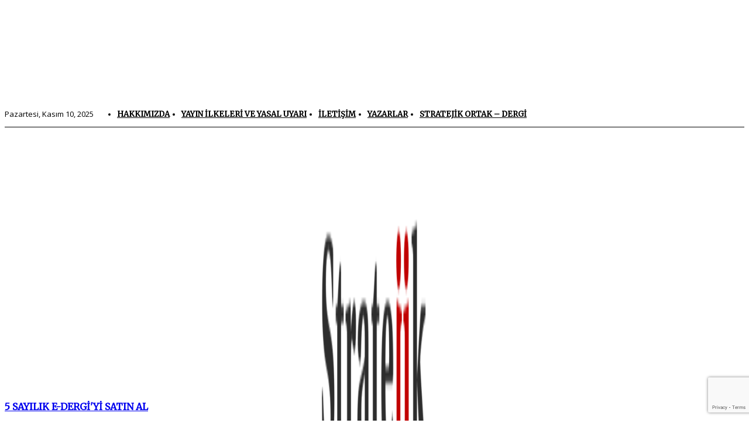

--- FILE ---
content_type: text/html; charset=utf-8
request_url: https://www.google.com/recaptcha/api2/anchor?ar=1&k=6Lcl_7kpAAAAABYFJKKVaHfUDkbzwTYxdNI9ltVc&co=aHR0cHM6Ly9zdHJhdGVqaWtvcnRhay5jb206NDQz&hl=en&v=naPR4A6FAh-yZLuCX253WaZq&size=invisible&anchor-ms=20000&execute-ms=15000&cb=sda2vyv0gdkt
body_size: 44931
content:
<!DOCTYPE HTML><html dir="ltr" lang="en"><head><meta http-equiv="Content-Type" content="text/html; charset=UTF-8">
<meta http-equiv="X-UA-Compatible" content="IE=edge">
<title>reCAPTCHA</title>
<style type="text/css">
/* cyrillic-ext */
@font-face {
  font-family: 'Roboto';
  font-style: normal;
  font-weight: 400;
  src: url(//fonts.gstatic.com/s/roboto/v18/KFOmCnqEu92Fr1Mu72xKKTU1Kvnz.woff2) format('woff2');
  unicode-range: U+0460-052F, U+1C80-1C8A, U+20B4, U+2DE0-2DFF, U+A640-A69F, U+FE2E-FE2F;
}
/* cyrillic */
@font-face {
  font-family: 'Roboto';
  font-style: normal;
  font-weight: 400;
  src: url(//fonts.gstatic.com/s/roboto/v18/KFOmCnqEu92Fr1Mu5mxKKTU1Kvnz.woff2) format('woff2');
  unicode-range: U+0301, U+0400-045F, U+0490-0491, U+04B0-04B1, U+2116;
}
/* greek-ext */
@font-face {
  font-family: 'Roboto';
  font-style: normal;
  font-weight: 400;
  src: url(//fonts.gstatic.com/s/roboto/v18/KFOmCnqEu92Fr1Mu7mxKKTU1Kvnz.woff2) format('woff2');
  unicode-range: U+1F00-1FFF;
}
/* greek */
@font-face {
  font-family: 'Roboto';
  font-style: normal;
  font-weight: 400;
  src: url(//fonts.gstatic.com/s/roboto/v18/KFOmCnqEu92Fr1Mu4WxKKTU1Kvnz.woff2) format('woff2');
  unicode-range: U+0370-0377, U+037A-037F, U+0384-038A, U+038C, U+038E-03A1, U+03A3-03FF;
}
/* vietnamese */
@font-face {
  font-family: 'Roboto';
  font-style: normal;
  font-weight: 400;
  src: url(//fonts.gstatic.com/s/roboto/v18/KFOmCnqEu92Fr1Mu7WxKKTU1Kvnz.woff2) format('woff2');
  unicode-range: U+0102-0103, U+0110-0111, U+0128-0129, U+0168-0169, U+01A0-01A1, U+01AF-01B0, U+0300-0301, U+0303-0304, U+0308-0309, U+0323, U+0329, U+1EA0-1EF9, U+20AB;
}
/* latin-ext */
@font-face {
  font-family: 'Roboto';
  font-style: normal;
  font-weight: 400;
  src: url(//fonts.gstatic.com/s/roboto/v18/KFOmCnqEu92Fr1Mu7GxKKTU1Kvnz.woff2) format('woff2');
  unicode-range: U+0100-02BA, U+02BD-02C5, U+02C7-02CC, U+02CE-02D7, U+02DD-02FF, U+0304, U+0308, U+0329, U+1D00-1DBF, U+1E00-1E9F, U+1EF2-1EFF, U+2020, U+20A0-20AB, U+20AD-20C0, U+2113, U+2C60-2C7F, U+A720-A7FF;
}
/* latin */
@font-face {
  font-family: 'Roboto';
  font-style: normal;
  font-weight: 400;
  src: url(//fonts.gstatic.com/s/roboto/v18/KFOmCnqEu92Fr1Mu4mxKKTU1Kg.woff2) format('woff2');
  unicode-range: U+0000-00FF, U+0131, U+0152-0153, U+02BB-02BC, U+02C6, U+02DA, U+02DC, U+0304, U+0308, U+0329, U+2000-206F, U+20AC, U+2122, U+2191, U+2193, U+2212, U+2215, U+FEFF, U+FFFD;
}
/* cyrillic-ext */
@font-face {
  font-family: 'Roboto';
  font-style: normal;
  font-weight: 500;
  src: url(//fonts.gstatic.com/s/roboto/v18/KFOlCnqEu92Fr1MmEU9fCRc4AMP6lbBP.woff2) format('woff2');
  unicode-range: U+0460-052F, U+1C80-1C8A, U+20B4, U+2DE0-2DFF, U+A640-A69F, U+FE2E-FE2F;
}
/* cyrillic */
@font-face {
  font-family: 'Roboto';
  font-style: normal;
  font-weight: 500;
  src: url(//fonts.gstatic.com/s/roboto/v18/KFOlCnqEu92Fr1MmEU9fABc4AMP6lbBP.woff2) format('woff2');
  unicode-range: U+0301, U+0400-045F, U+0490-0491, U+04B0-04B1, U+2116;
}
/* greek-ext */
@font-face {
  font-family: 'Roboto';
  font-style: normal;
  font-weight: 500;
  src: url(//fonts.gstatic.com/s/roboto/v18/KFOlCnqEu92Fr1MmEU9fCBc4AMP6lbBP.woff2) format('woff2');
  unicode-range: U+1F00-1FFF;
}
/* greek */
@font-face {
  font-family: 'Roboto';
  font-style: normal;
  font-weight: 500;
  src: url(//fonts.gstatic.com/s/roboto/v18/KFOlCnqEu92Fr1MmEU9fBxc4AMP6lbBP.woff2) format('woff2');
  unicode-range: U+0370-0377, U+037A-037F, U+0384-038A, U+038C, U+038E-03A1, U+03A3-03FF;
}
/* vietnamese */
@font-face {
  font-family: 'Roboto';
  font-style: normal;
  font-weight: 500;
  src: url(//fonts.gstatic.com/s/roboto/v18/KFOlCnqEu92Fr1MmEU9fCxc4AMP6lbBP.woff2) format('woff2');
  unicode-range: U+0102-0103, U+0110-0111, U+0128-0129, U+0168-0169, U+01A0-01A1, U+01AF-01B0, U+0300-0301, U+0303-0304, U+0308-0309, U+0323, U+0329, U+1EA0-1EF9, U+20AB;
}
/* latin-ext */
@font-face {
  font-family: 'Roboto';
  font-style: normal;
  font-weight: 500;
  src: url(//fonts.gstatic.com/s/roboto/v18/KFOlCnqEu92Fr1MmEU9fChc4AMP6lbBP.woff2) format('woff2');
  unicode-range: U+0100-02BA, U+02BD-02C5, U+02C7-02CC, U+02CE-02D7, U+02DD-02FF, U+0304, U+0308, U+0329, U+1D00-1DBF, U+1E00-1E9F, U+1EF2-1EFF, U+2020, U+20A0-20AB, U+20AD-20C0, U+2113, U+2C60-2C7F, U+A720-A7FF;
}
/* latin */
@font-face {
  font-family: 'Roboto';
  font-style: normal;
  font-weight: 500;
  src: url(//fonts.gstatic.com/s/roboto/v18/KFOlCnqEu92Fr1MmEU9fBBc4AMP6lQ.woff2) format('woff2');
  unicode-range: U+0000-00FF, U+0131, U+0152-0153, U+02BB-02BC, U+02C6, U+02DA, U+02DC, U+0304, U+0308, U+0329, U+2000-206F, U+20AC, U+2122, U+2191, U+2193, U+2212, U+2215, U+FEFF, U+FFFD;
}
/* cyrillic-ext */
@font-face {
  font-family: 'Roboto';
  font-style: normal;
  font-weight: 900;
  src: url(//fonts.gstatic.com/s/roboto/v18/KFOlCnqEu92Fr1MmYUtfCRc4AMP6lbBP.woff2) format('woff2');
  unicode-range: U+0460-052F, U+1C80-1C8A, U+20B4, U+2DE0-2DFF, U+A640-A69F, U+FE2E-FE2F;
}
/* cyrillic */
@font-face {
  font-family: 'Roboto';
  font-style: normal;
  font-weight: 900;
  src: url(//fonts.gstatic.com/s/roboto/v18/KFOlCnqEu92Fr1MmYUtfABc4AMP6lbBP.woff2) format('woff2');
  unicode-range: U+0301, U+0400-045F, U+0490-0491, U+04B0-04B1, U+2116;
}
/* greek-ext */
@font-face {
  font-family: 'Roboto';
  font-style: normal;
  font-weight: 900;
  src: url(//fonts.gstatic.com/s/roboto/v18/KFOlCnqEu92Fr1MmYUtfCBc4AMP6lbBP.woff2) format('woff2');
  unicode-range: U+1F00-1FFF;
}
/* greek */
@font-face {
  font-family: 'Roboto';
  font-style: normal;
  font-weight: 900;
  src: url(//fonts.gstatic.com/s/roboto/v18/KFOlCnqEu92Fr1MmYUtfBxc4AMP6lbBP.woff2) format('woff2');
  unicode-range: U+0370-0377, U+037A-037F, U+0384-038A, U+038C, U+038E-03A1, U+03A3-03FF;
}
/* vietnamese */
@font-face {
  font-family: 'Roboto';
  font-style: normal;
  font-weight: 900;
  src: url(//fonts.gstatic.com/s/roboto/v18/KFOlCnqEu92Fr1MmYUtfCxc4AMP6lbBP.woff2) format('woff2');
  unicode-range: U+0102-0103, U+0110-0111, U+0128-0129, U+0168-0169, U+01A0-01A1, U+01AF-01B0, U+0300-0301, U+0303-0304, U+0308-0309, U+0323, U+0329, U+1EA0-1EF9, U+20AB;
}
/* latin-ext */
@font-face {
  font-family: 'Roboto';
  font-style: normal;
  font-weight: 900;
  src: url(//fonts.gstatic.com/s/roboto/v18/KFOlCnqEu92Fr1MmYUtfChc4AMP6lbBP.woff2) format('woff2');
  unicode-range: U+0100-02BA, U+02BD-02C5, U+02C7-02CC, U+02CE-02D7, U+02DD-02FF, U+0304, U+0308, U+0329, U+1D00-1DBF, U+1E00-1E9F, U+1EF2-1EFF, U+2020, U+20A0-20AB, U+20AD-20C0, U+2113, U+2C60-2C7F, U+A720-A7FF;
}
/* latin */
@font-face {
  font-family: 'Roboto';
  font-style: normal;
  font-weight: 900;
  src: url(//fonts.gstatic.com/s/roboto/v18/KFOlCnqEu92Fr1MmYUtfBBc4AMP6lQ.woff2) format('woff2');
  unicode-range: U+0000-00FF, U+0131, U+0152-0153, U+02BB-02BC, U+02C6, U+02DA, U+02DC, U+0304, U+0308, U+0329, U+2000-206F, U+20AC, U+2122, U+2191, U+2193, U+2212, U+2215, U+FEFF, U+FFFD;
}

</style>
<link rel="stylesheet" type="text/css" href="https://www.gstatic.com/recaptcha/releases/naPR4A6FAh-yZLuCX253WaZq/styles__ltr.css">
<script nonce="XW8tKqDZ5fLzufOJbFOhuw" type="text/javascript">window['__recaptcha_api'] = 'https://www.google.com/recaptcha/api2/';</script>
<script type="text/javascript" src="https://www.gstatic.com/recaptcha/releases/naPR4A6FAh-yZLuCX253WaZq/recaptcha__en.js" nonce="XW8tKqDZ5fLzufOJbFOhuw">
      
    </script></head>
<body><div id="rc-anchor-alert" class="rc-anchor-alert"></div>
<input type="hidden" id="recaptcha-token" value="[base64]">
<script type="text/javascript" nonce="XW8tKqDZ5fLzufOJbFOhuw">
      recaptcha.anchor.Main.init("[\x22ainput\x22,[\x22bgdata\x22,\x22\x22,\[base64]/TChnLEkpOnEoZyxbZCwyMSxSXSwwKSxJKSxmYWxzZSl9Y2F0Y2goaCl7dSgzNzAsZyk/[base64]/[base64]/[base64]/[base64]/[base64]/[base64]/[base64]/[base64]/[base64]/[base64]/[base64]/[base64]/[base64]\x22,\[base64]\\u003d\x22,\[base64]/DvRN+wqPDhMOHacK4WkFHckM3w4hUXcKdwqnDrmtDIcK4wqQzw74GKWzChVd7a2w3DivCpFhJejDDqxTDg1Rgw7vDjWdFw7zCr8KacUFVwrPCqMKmw4FBw5ljw6R4aMO5wrzCpB/DlEfCrHRDw7TDn1nDs8K9wpI2wqcvSsKYworCjMOLwqBtw5kJw6HDpAvCkhRmWDnCq8Obw4HCkMKkHcOYw6/DglLDmcO+ScKoBn8tw5vCtcOYBmszY8KnTCkWwr4gwroJwpY9SsO0KEDCscKtw7cuVsKvVA1gw6EHwonCvxN0R8OgA2nChcKdOlXCn8OQHBNTwqFEw4UkY8K5w5PCnMO3LMOVczcLw4HDjcOBw70rJsKUwp4tw4/[base64]/CmcOkb03DnG8lwpNAwo5zwpQ5wpAzwp8qX2zDs07DjMOTCRkGIBDCn8KMwqk4E03CrcOrZynCqTnDv8KAM8KzH8K6GMOJw6NwwrvDs2nCtgzDuBcbw6rCpcK2aRxiw61KesODb8Omw6J/[base64]/DqMKYFsOpBV7DkG9Pwp3CuzPDkMK7w6gRNMKvw4jCuyQfJ3DCtBJ3FWPDrUZDw7XCu8Ojw55dXjssCMOuwpHDhMOIMcKqw59PwpknV8OEwpY/[base64]/cUx6eXDDgUZnw55FworCuSTDuncwwqZkMmfDr3TCpMODwrBJO2DDtcOMwp3Cq8OPw6YNb8KtVRnDrsO8IQtcw7s2fTx0RsOFSMOURlHDogIPbnPCmFhiw7R7Fk7Do8O7D8OWwpTCmGDChMO0w6/Do8KHDS0DwojCgsKCwo9JwodcHsKlLcOvScOUw64qwqrDvD3CkMOaKSLCgV3CksK3SjDDtMOWaMODw7jCjMOowpQAwoMEYCjDtMOYahUmwqTCoTzCrnLDqX0KPjF6wrTDoAkUF0DCiWDDgsOuLig4w4oiFCwQb8KEe8OAHV/CpVXDmcOuw6ADwoVFUXwlw74gw4zCmB/Cv0MhGcOWCV49woNsZMKYYMO3w7rDqzMTwooSw5zClVDDj3TDtMOoanvDiifDskRJw6F0UDPDg8OMwqMsHMKWw47DkGzDq0jCuAAsRMOTWMK+eMORNn0dK0gTwqYywrjCtxchFMKPwpPDrsOxw4cISMKSasKsw744wowMDsObw7/CnjLDvmfCjsO0eVTCvMKTOcOnwrfCp2IFRlrDujLCj8O7w458M8OjPMKswr1Fwp5Od3rCmsO/I8KvLBp8w7LDqg0Zw7onCEPCuhJnw4ZKwrR5w4FVTSDDnx7CqsOvw77CvcOCw7jCqHDCjsOhwo5two97w4UNXMK8e8OgUMKMagHCssOVw4zDoQDCs8K5wq5qw4jCjl7DisKSwr/Dr8O0w5nDh8OaTMONIsOlSRkZwpgUw4ttGF/CjQzChWHCo8O+w5AvSsOLem48wo4cLMOpECIVw67Cv8Ksw5/CmMKqw7kFa8O3wp/DpCLDtsO9dcOGExvCkcO4fx7CqcKqw5p2wrjCvMOqwrEjHhXCl8KrbjEaw4/[base64]/w4LCkU7CkS/Dhy9rccKwwrLCucKfw5HCpgU6w6zDlsOadWPCs8OWw7TClMO2fTgrwrDCuCIOB1crw4DDo8OMwpDClGZmL2rDpTnDjMKBI8KYA3JVwrbDsMKdJsKrwpVrw544w6jCgkDCtTsELAHDgsOcVsKzw5oAwo/Dq2fDhnE8w6TCmVTCncO/DVocOAJhW13Dg1NXwpzDqTbDk8OOw7TDihfDusOeSsKqwpvDg8OlGsONJxfCqSgIY8OHH0nDucOxEMKKP8KvwpzCssKpwp1TwrjCnGbDhStVKyhbWXvCknTDmcKQccO2w43CsMK7wpPChMOewrdfd3pIOhIxH2JdYsOYw5PCgA/DnHY5wrlmwpfCiMKaw5Yjw5fCjcKiXAhGw6YMZMKBQSTDp8OmBcKVaDJPw77DrQ/Dv8KrdGM7GcO+wo7DjF8gwr3DucOzw61Xw77CtiRGC8KVasOlB2DDoMK/RFZ5wqkdOsOZX1jCq2drwq1gwrU3wpJ4QwLCsT3CoHHDqgTChGrDg8OFLQxdTRMCwovDsTs0w5/CucO7w4NOwrDDoMOSJF0Qw6x0wp5SfsKVeiDCi17Dv8OhaklKGEzDjsOkeSLCs0VDw484wrgFDScKFm7ClMKmVnnCnsKmUcKJNsOZwpJbKsKwf1ZAw5bDhSrCjScAw4w5cypww7JVwr7DqnfDrRFiV0N9w7TCuMKUw7MSw4Q+PcKcw6ASwpbCtMK1w77CnCDChsKZw6/[base64]/DsgrClMOpwrTCtH3DosK4PlM8wp1Lwp5qTMK/w6YQfcKSw47DogLDqVPDgh0Mw5RCwrDDoErDm8KTLsOtwqjCk8KAw6wUNEbDiw5DwopJwpFBwqQww6RyBMKmHhrDrcO/[base64]/[base64]/DnwfDgD7CtsOewp1GLMK4ZcK/PFXCscOPbcOtwqJBw6DCpAprwrYHCEPDuzpBw6gXFTNFYWXCvcKiwqDDvcOuRyxdw4HDskMnFcKtHh1Cw4NbwqPCqmrCqm/DhETCmsOXwpsZw7ZVwqfCkcOlR8OdcTrCp8K+w7YBw4Jrw5V+w410w6I5wrBEw7YjDhh3w5c/QUUXXHXChTstw5bDm8Kewr/CmsKeTcKHK8OSwr0SwoA8LXrCqw4ULSkawofDpTYaw6LDkcOsw6AbcRpzw4rCmcK8VnHCq8KSJcKeMQLDikcKKRLDucOwL2NPfcOjNnTCsMKgFMKLJhbDjEBNworDtsOmHMOowpLDoSDCicKAEmLCpU9nw5l/wrRHwotrVsOCA1cOXz8Tw7Y0K3DDl8KFQMKewpnDmsK0w518BS3DrWrDinVVfgPDgsOQFsKTw7QpQMKDbsK9VcKww4A/CHZIbT/CgMOCw7MowqXDgsKJwqQMw7ZNw5gcNMKJw6EGYsKsw4g6J27DhRdVJTnCk13CqCYpw6jCmkvCmMOJw4/DmDhNRsKMfjAnSsO0BsOBwq/DscONw5Utw6PCt8Oge2jDmmlNw57DoUhVR8KmwpNgwqzCmiHCo34GegMgwqXDosOuw7E1wpwCw6/Cn8KvGivDhMKEwpYDwoI3LsOXRwzClsOZw6TCocO/wqLCvFImw7bCmUU0wpU/ZTfCgsOBKxJCeGQWHsObbMOSMG46H8Kfw7zDn0ZKwqpiPBPDlnBMw53DsiXDi8OacDprw6/DhH9OwqXDuTUabCTCmy7Cm0fDq8O3w7bDp8OtXUbDsADDjMO9Izt7w5nCm21+w6g/bsKaKMOoYDRgwpBaZ8KbCXITwpwMwrjDrsKMN8ONeyLCnwTCkFHDqmzDnMONw6XCvsOcwr5iEcO5CwBmTXcnHS/CkGzCmw3CiUHDmVAAB8O8NMKbwqnCiFnCuyHDrMKRRDbDsMKHG8OWwprDvMK2CMOpP8Kowp4FHkYpw5LDqXnCsMK9wqDCkDDCiybDiyobw7TCtMOtwpZNesKNw4vCnhHDgsObEiXDusOdwph/[base64]/DmSZifi8jM0TCm2TCjMKufAZQwrPDrMKAHQkhJMO5L1E9wr9Iw4xXFcOAw5/CkjB3wpAGDQLDsCHDs8ORw4wHG8KfU8KHwqNBfSjDnMOUwoLDmcK7wrHCvMKXXQ/CrsKZNcK7w44GVlJNACDCo8OKw4jDjMKuw4HCkjFOXXZbYFDDg8OPesO0SMKEw6PDisOUwoVhdcO6ScOGw5DCgMOlwqrCgmA9CcKNCDsDOMK9w5tDeMKRfMOZw4XCv8KcSjh7GFHDusOJWcKWF0UZC3/DhsOeGmZxHHUMwqtAw6YqIsOgwqRow6vDtSdMZkjDpcKgw5cPw6UGAitAw43DhMK/PcKRczHCmMO1w5fCt8Ksw4rDoMKYwr7CvwbDtcKQwoJnwojDmMKlTVzCij5fUsKHwpDDucOrwrhfw7M4WMOTw4J9I8OGRcO/[base64]/CtcKtTHR2dsKmVC/ChnwPwr8iEMOzw6oHwrN3ZnxrF0Inw48JKsKzwqjDpzhOdTjCnsKiEErCp8Oyw6FPPDdoOlDCiU7DrMKPw4/Dr8KuAsOpw6gUw6XDkcK3BMOPfMOCO0Ryw5dONsOLwpI+w4TClHvCuMKffcK7wobCh0DDmEfCv8OFSGpPwrEmWHnCv37CgkTCvMOoIjU9wrfDihDClsOnw7rChsKkNQNSfsOpw4/DnADDs8K1clRUw7FfwrDDsQbCrTVbJsK6w6/CpMOjY07DucKbHxLDgcKJEC3CiMKcb2/Cs11vPMKtTMOpwo/CrMK5w4fChAjDk8OawpprdMKmwpFwwpvCiifCgCzDjcKiBAnCoh/Dk8OYBnfDhcOzw5nCpX1EDMOsOh/ClcKpGMOiJ8K6w5kRw4JAwo3CiMOiwqHCicKnwo4EwrrCucOswr/DhULDlndICgBcSSUFw7paI8O0w79RwqfDkmIUDXfDkUsLw7URwrpmw6/DvmjCiWtEw5XCuXgmwoDDghrDt0FxwrNEw44Rw7cPSGnCvsK3VMOqwpvDs8Orw51RwqdmMBRGcRN0fHvDsgcmU8Okw5rCszUBNQXCqywBYMKFw47DmcO/ScOGw6Baw5QbwoDDjT5cw4pwL04xcxZYKMOGN8OSwqohw73Dq8K2wqBSAcKmwqtDIsOYwqkGIw0pwrBTw5/CosO0CcOZwrzDicOnw6fCmMOxYhl3TQbClH9QK8OMwpDDpjTDjijDuELCrMOhwosnIi3DjFjDmsKNWsOow7Mxw4EMw5fCvMOrwqtqGhnCpxZJWiRfwqvDvcK1VcOyw4/CvghvwocxLijDkMOXfsOqCMKrZMK9w5/Cs0duw4nCocKZwptLwqvCh0nDt8KzdMKlw41rw6vCkxDClG8RaRPCgMKxw7RlYm/[base64]/DmMK8Yk7Dk8OVwrXCizHDssOWwqwyMcOJw41fIX/Dh8KLwoXCjQzClwfDu8OzKyfCrcOdV3jDhcKxw6FhwpzCpgVJwqHCu3DDtSnDlcOyw5nDiGAAw73DoMK4wofDp2/DuMKFw6PDhcOLWcKzIBE/SsOHSmYFPkADw61/[base64]/[base64]/Dq2vCn8OiKMKOwpHCoFLCgMKVG8Kiw7kSITwlXMOFw6txCh/[base64]/Dt8OyWxQWwrVVwrPDlnTCqAXCnm/CnMOUwpHDtcKFPsOCw4BtCcOrw7wjwrdmVcOoEDLCjB8gwoTDgsK7w6PDqmPCtV7ClC9vG8OERcKmIiPDgcONw49Aw74ECTLCtg7CusKmwqjCgsKvworDgcKbwp/[base64]/CgcKIwq86CMKDw4HDiykqHsKuwosgbkpLVMOZwolUMB50wpx4wqFyw4fDhMKNw5dlw4V6w4zCqwlXScOmwqLCusKjw6fDuwzCssKULHMPw5kaEMKuw7J/MgjCs0XCoUVewrzDvyPCoGvCg8KaW8ORwr9Zwo/CnE7Do0HDocKTeQvCosOkTcKow4bDimoyfHDCvcOkTl7CpCl5w6fDoMKTdmLDm8Ofwo0ewrEfO8K6McKxVHvCnELCpzsFw6hNYm/[base64]/[base64]/CvsKwI2V6wrjDr2AfYMOyw57CgsOBKMORwoYuIcOxAMO0c2FgwpcOLMOrw7LDiSXCnMOVTAYFTiw7w7DDgE1Two3CrAZwRMOnwp06GcKWw53DpmzCiMOEwo3DhQ9hbDfCtMK3MVjClk1jOWPCncO/wo3DnMOywqrCqSvCkcK8IzfChMK9wqwOw5PDlGhGw78gIsO+Z8KAwrLDu8KRJkJgwqrCgy4NfB56Z8KAw6oWccOHwo/ChlLDnzlZW8OrNDbCkcO3wrDDqMKRwqvDgWFbPyx3WClbQMK2w5B3eXvDnsK8X8KcRxzCrRfCoxjCjMO4w7zCggjDscK/wp/DscO9NsOrAcOkEGXDuXojQcKTw6LDrcKMwrDDqMKEw5dzwo5tw7zDpsKkAsK+w4rCgULCisOZel7DkcOdw6EtYx/CisKcAMONHMKhw5HCqcKMYDXChQ3CncKBw7l4wrFpw7InZUEmfx9cworCuibDmD15UG1Gw6U9XzF+BMONBCAKw5YkTThZw7Fyc8KPb8OZTn/DkTzDjcOSw4PCqmLDu8O9FSwEJXvCucKFw7jDj8KcY8OKfMOZw67CiBjDhsKKGhbClcKMIsKuwobCmMOiXF7CrCrDulzDpcOcWMOXRcORR8OKwrgqD8OvwqbCgsOxeXPCkjMpwqbCklIRwo5xw7vDmMK0wrAAFMOuwqLDu03DkW7Dh8OTI0R8JcOww7/DtcKUOU9NwojCp8OOwp9qH8Ovw6vDs3p5w57DvFATwpnDlmk4wpJxM8OowrQCw6VBS8OtR1nCqydtUsKdwqLCocOyw7TDkMOJw6h9RmrDk8KMwoTCvx0XJ8Oiw6U5VsKaw7NjdcOzw6rDsjFkw6RPwoTCiCBEesOXwrzDsMO0D8KHwoPDssKKLMOuwrjCtQR/fUchfinCp8O1w4YhEMOnFFl6w5rDsiDDnwvDpVMldcKEw7EzXsKwwpMRw4nDrcK3GW3DvsKvPXzCkFfCvcO5F8Oew6DCg3U9wqjCu8Kuw5/[base64]/CrkZaw63Co8KeNcOUwo47wo9SwqRMw4hcwqHDrxTCunHDlkzDuybCvDV7HcODFMOJXlnDti3DvC0OBsKewoDCssKgw5wVSsOBK8OiwqLCkMKad0/DuMOtw6A2wrVkwobCqMONT0PCisK6J8OTw4zClsK9wrQKwrEaDHbDmMKgegvCgAvCgBUsQl9aRcOiw5PDsUFlPnjDocKGK8KJJcKLGGUVDx5uFQ/CoTfDgcKaw4vCq8KpwpldwqHDlzfCryTCrz/CsMKRwprCvMOKw6ISwr0uNR5SblFxw7fDhlzDjSvCgyLCnMKgPTpAYVp1wrYswqpQcsKRw758fFTCo8Kgw4PCqMOFMsO5R8OYwrLCjcKYw4HCkDfDiMOywo3DksKSHEAOwrzCkMKpwr/DsCJKw43DvcKiwoPChi8hwr4FPsKaDCfChMOiwoIkScOEfmjCuWlSHG5PO8KEw6ZKAg3DqVTDgD1EOwo6fTrDmcO1w5jCvnHCqn0sbSROwqIhSWEzwrTCrsOewoxuw41Sw6vDvMKBwq0ew6USw77DjQ3ClxPCvsKfw63Dhj/Cl0LDtMKfwphpwqsDwp9HGsOhwr/DlwchdcKtw4geXcOHFsOnYsKBUCpwPcKLAsOAT30nS2trw7J2woHDpiY4Z8KLKkYVwpZyPFTCiTLDhMONwpYHwpDCssKmwoHDnnDDhBQ1woAHYMOrw45hw6XDgsOdOcKww7vCsRIfw7YJa8KGwrI5QF1Ow6fCoMKUX8Oww5IAHX/CmcOoNcK9w5rCj8K4wqhvVMKSwqXDo8KJXcKBcVjDjMOKwq/CmxzDki3CmMK5wq/[base64]/JgvDlsKnPcOfwoLDtCwIQcKCwrZdwo0+wpZkwowvNhLDtgzDvcOoF8Okw6pNRsKIwqHDk8KFwqwxw70/ShlJwp7CvMOnLgVvdjvCicOaw6wVw5oSaCAkw5/[base64]/flVywq7DscKdTkVvw5TDusK6w4bCo8O4JsKjw53Ds8Oyw6Vjw5DCk8OIw5cXwqvDqMO3w7XDjUFiw6/CgUrDt8KSKxvCqTzDuU/[base64]/Cm1Jfw7gFw5t8w78CwqTDlgjDtD5Sw7DDgC/DnMKtRgt9w7N6w6REwpgQBMKGwoobJ8K0wqfChsKne8KkUyQAwrPCkMKkfy9+HyzCv8Kxw4/[base64]/DogJGZMK1b8OGwpnDhcOqK8Kyw73CgGvDv8O1FFRdUTo4VWjCgz3Dp8KcGcKVGcOvd2fDtVEvbQ8LKcOaw649wqjDoQ0EMFp+SMO9wotrek1kZy1kw5t2wok+LGZ8H8Kpw58Owo4YRmdIDk14DkTCrMOzH1gUwr3ChMO+McOEIgHDmgvChxMdGQrDpsKqZMK/aMOdwr3Ds0jDpRZcw6XCqiPCs8Kdwr5nUMOZw60QwpE0wrHDnsO+w6nDicOdPsOvLABRGMKJf3guT8KCw5TDpR/ClMONwrDCuMORKjDCnlQQc8O9PQHCr8OlGMOpZHjCqcOvW8OHJ8OewrzDvlk1w501wpDDucO4wohrYSHDhMOtw5gwDkYpwoU2I8OUbFfCrMOJFAFRw6nCuQ8Zb8OwaUzDrsOXw4nCkSzCsUjDssO6w77CplMSS8K0QFHCnnbDlcKlw5Vxwr/DocOYwq5WSHHDgngswq4GNsOQaXlBSMK1wr1NRMOxwrnDnsOJP0bCmcKMw4HCvQHDpsKbw5PChMKAwoI0wq1zS1xvw7/CqhNnfcK9w6PCkcKIR8OkwojDv8KrwpV4XV54QMKDN8OFwrM/AMKVJsOVFcKvwpHDmVzCmi/DvMKSwrrCgcOawqJ5QcObwo7Dk0IFDC/[base64]/wpRFwpPCncKPwqYkMcKUwrnCq8KaPl/Dg8KeYC1Cw7BmI0vCl8O2VsO0wrDCocO5w7zCtwV1w7XCvcK+wrlLw5DCmTbCo8Ogwr/[base64]/Cr1vDvsOdP8KJSnAZesOVw6DClgDCg8OZacKLwojDp2HDuAwACsKCfWrChcKMwp8TwqDDhE/Dhl1Uw7d4NAzDr8KGJsOfw5jDmyZ+RTglQsK6fcOpGh/[base64]/woInwq9Fbm3Cj1LCp8KEP09uWyB+Kl/CtMK5wpM7w7rCrcKSw4YMKj1pH2oXccORVMOGwodVVcKWw6s4woRMw7vDrRnDuFDCpsO9Q28Mw5vCtG14w5/[base64]/CpMOxXnd/w57Dn8Oxw6zCk3fDvcKpdVA2wrFtw4DCkRXDocOUw6XCjMKFwqHDmMKVwrlJa8K0GCVSwrcLDWJJw4lnwpXDosOnwrBmEcKFLcOWHsOcTk/Cj1PCjAQzw7DCp8O1OggnbzrDgzA2LkDCl8ObXmnDqnvDlHnCoiguw4BhLz7ClcOpXMKBw7/CnMKQw7HCi2cgLMKkZz7DvMK1w67CiHXCqhzChMOSX8OYD8Ktw7Rbwq3ClBdkPy1IwrpHwp4yfWJ2JQViw64NwrxJw7HDmXAwKUjCn8Knw4VZw7k1w4LCqsOtwrvDrsKjFMOiXFEpw6Eawq9jw6YYwp1awrXDmxfDoV/ChcO/w4JfGnRlwo/DksK2U8OPe39kwrdYDl4Db8OiPAJCXMKJOMOiw7HCisKsUEbDlsKAWxQfDGRzwqnCoRvDgVzDu1ska8K2VyjCi2J0esKmLsOkNMOGw4TDssK/Am8pw6TCo8OWw7UvXQ19bXPChxJ0w7DCpcK/fCHCkH9DPyzDl2rDmsKNHwpPDXbDsx1Cw6obw5vCgsO5wrbCoHzDnsKZCMOJw5LCvjIawpvCu1zDplgGclbDgglywqspH8O3w4Mhw5h7wpANwoc5wrRmSsK/wqY2w5/DvTcfPTDCvcK0bsOUBsO5w6w3OMOvYQnCrXUVwq3CtC3Dmxt4w7YIwrgAJB4mBRHDgjHDpsOvHsOZVh7DpcKYw41IAT1zw4vCusKJBCXDphxYw5LDucKbwonCrsKbScKrU1V5SyZRwo0ewp5xw5NRwqrCtHvDoXXDghd/w6PDildiw65uakxxw5TCuBXDvMK5Iz5NIWLDk0fCq8K1EnrCkcOlw4dMFERdwrA0fcKTOMOywqdXw642asOqaMKFwpBVwrzCoU/[base64]/DtXHDlMOmwrvCpGVyTsKICsKvwrV2EMKpw5gdUcKxworCuwdMaSMzNkjDuw5Gwo0eYW8fVxk3w58Mw6/DokVvP8OjWxnDiQPClXjDscK0Q8KUw4h7cxAqwrs1W38dasKkTncjwqrCth1vwq8wa8ONYXAlB8OiwqPCkMOCwrnDqMOoRcO8wrgHRcK+w7HDtsOqwprDh2VRVwXDpX4gwpvDjWXDghgSwrUCG8OgwrnDmMOgw4jCiMOTDV/Dkyw5w4bDnsOvNMOIw4Yiw7DDjWHCmCTDpXvCokN6U8ORRjXDqi1ww5LCkVUUwotPw6odMEPDpsOWAsODU8KPZcOEU8KQYMOyZyleAMKoSMK/C2Zow47CqCbCpFPCthnCpU7Du2NGw7QAY8ORClE6wpzDrwp/DGLCglQxwrTDumjDkMK5w4bCgVoBw6XDuh9Rwq3CrcOgwqTDjsKEM2fCvMKtMDAjwqsywpdrwo/Dp2bCuAPDqXFIWcKOwoc3ccOQwrM+YALDncOsGSxDB8Kmw7jDpQXCigkQN3F7w6nCucOXZ8Ozwphpwox7w4YFw6Bpd8Kjw63CqcKtLCXCscK7wqDCgsOfHnbCnMKvwq/CkGDDgjjDo8OQYTQUR8OTw6Vfw4/DoHfCj8OaScKCcQLDgFzDq8KEGcOYAGcOw6gdX8OXwrIQFsK/JAw9w4HCscKXwrR7wo4fbkTDsG5/wqLDhMK8wr/Do8KEwqFbQmDCn8KqEl0vwrvDj8KDChksCsOOwrnCikvDg8KYQWI1w6rCjMOjasK3fWzCjcKAw5HDuMK9wrbDo3BawqRgQjcOw45haxQtAUHClsK2PVXDs0LCp2XCk8O2Bn/DgcKFATbChi/Ct3xYKsOswq/Cs2XDpFAxPEfDrWfDhcKNwrw7IRIIdMKQBMKHwpXDpMOwJgnCmifDmMOwLsOZwpHDi8KBX1nDkmLDowttwr7ChcKtGcO8Xxp/cUrCoMKnJsO+EsKZSV3CqMKLJMKZATTCsw/CtsO4JcKIwqluwq3CksOQw6TDtR0UPVXDrGo2w6/Ct8KhYcKKw5TDrhbDpsKfwrXDisKFCkXCgcOqJUc7w44kBn/CtsOGw6DDqMOdaV58w4cYw5TDjX1Pw4MyKUPCijg4wp/Do1TDkD3DkcKzBBnDncODwqrDvsK1w681STBRw7cKF8OtSMKEBk7CmMKAwqrCq8OHD8OLwqMhMsOFwoHCvsKCw7RzO8KnX8KfSEXCq8OTwp8nwopdwqbCn3zClMOPw6HCklXDncKLw5/Cp8KHAsOwElwTw67DnhYAfsOTwqHDjcKHwrLDsMKAX8Kqwo/DosKXVMOtwpDDq8OkwpjDpXRKNlEBw63ChDHCqiMgw4gNGDZ5wo1YY8O3w6Nyw5LDssKFeMKtQEQbQF/ClsO4Fy1jDcK0wqA4BcOQw6PDmWQZRcKkPcKOwqLDlwTCvsOGw5R8W8Oow5/Dtxd0wo/CtcONwr46HAZJdcOHQw3Ck1IEwp0nw7TDvhjChQHDksKkw6AnwojDlVbCpcKSw5nCoADDi8OLXsO3wospeGrCicKFFTxswp9kw5fCjsKIwr7DuMO4RcKXwrN4UBbDqsO+b8KkQ8OoWMOTwqPDiG/CqcOGwrTCu245E2MswqBGVQXDkcKtLW42ECB5wrIEwqrCkcO6NSDCn8OxMknDqsOEw63Dn1vCqcKuN8KuWMKNwoR+wqEqw5fDvwXCvXLCqsKMw5xTX29SOsK6woPDgnLCicKqRhHDvmQ8wrbChMOJwq44wpnCq8Kdw6XDlE/Ds2QheVnCoyN4N8KpWsO/w4c2VMKeF8OAJEUpw5nCrcO4JD/Cs8KKwpgPDnLDtcOMw6x4w48DHsOUR8K8IBbCrW1JbsKYw7fDrU5nbsODQcObw7I7H8OIwrIsRUMTwoUYJkrCj8KBw5RhbSLDmFFueQ/[base64]/Dhx3CpcK6wq/[base64]/w6jCssORCknCkMKgbMO4wpJ5woXDtcONwqrCqMOewpvDoMO4EcKMe3vDtMK7dHYXw6/CmwjCk8KvJsKbwrB/wp7ClsOgw4AOwpfDl0YnNMOow5wxMQI0V1NJFncyX8OUw4ZaalnDlUDCsQ0TGmTCuMO7w4dJakpHwqU8aVpQLhIjw4J/w5E1wpFVw7/CmFjDkW3DpE7CgBfDrxE/EjBGYifCgUl0GMKqw4zDo2rCisO4e8OpAcKCw4DDp8K6a8KJw5pFw4HDkjXCkcOFZhxdVhonwpgkXxgRw58AwqRmHsKcFMOBwq8aKUzChk/[base64]/[base64]/CvcOhCRgfAB/[base64]/[base64]/CsQk1w7pcwrzCnsKZZAwgHcKiZsOGc8OQwr/CiMOTw6vCi17Djw57HMOLDsK7TMKdKsO0w4zDi0pPw6vCpzo6w5IMw7RZw5nDpcOgwpbDuX3ClA3DoMO1Px/[base64]/DljzDik3CgWZDPW8SN8OBw70CHcKXPSvDo8KPwrHDksO1SsOiPcOawpzDiwjCnsOEczZfw7rDtSPDsMKtPsOoFMOWw4jDosKqP8K0w4XCjcOAMcOIw73CusOKwovCosOVaxJYw5rDqC/Dl8Kaw4h3RcKtw71WUcOWI8OmAQrCmsOMBcO+UsO7wpUcbcKIwp/[base64]/Cij9OUcKgegDDj8OJwr9xwqwjJsO7IhDDtzTCowwPw5sEw7rDq8KIw4vCsXAxK0J8cMO/GcOtC8Oow6PDhQtlwo3CpcO/Whs8R8O+bMKCwr7DkMO+FD/DisKCw70uw41zXDrDmcOTPgHCozRFwp7ChMKpUMO2wrvCtXo0w5LDp8KJAsO/DMOIw4AoNVTCoBI3cnBKwp7CvwAMLsK4w67CvyfDpsO1wocYMyPCj0/ChcOFwpJQSHh3wpMyZXvCuR3CksOfXQM8wo7DujANM1wgUW4kTzTDpGJ4w58VwqlhAcKZwotvVMOmAcKowrRdwo0hbShOw5rDnH5mw5V9C8Oow6EcwqrCgEnCpTMsQcOcw6RVwoRFVsKZwrHDtSnCkBLCksOUwrzDlnhoHgUdwpDCtCo9w7bDgh/CgAnDiX0vwoEDXsKUw7p8woRGw5tnQcKBw67Dh8KWw6RNC1nDkMO5CRUuOcKcWcOGIh7DkMORKcKRBg9we8K1dmXCmsOAwobDncOycC/DlcOvw4TDr8K6OSJhwq7CpmvCnG0owp4mP8KowqQ3wp5Vb8ONwq/DhQDCqV16w5jDs8K1BzDDqcOhw4kiBsKFB3nDq2vDtsK6w7HDhinCmMKyewzDmRjDgw9wVMKpw7pPw45rw7VxwqthwqksSWRwDHZQd8Ogw4DDqcKpcX7CrmDDj8OSw4VowpnCo8OyNFvCnWJVYcOtLcOBGh/Dsj0LEMOAMAjCnWfDoV4lwolhLwnDnHA7w7I9GRfDiG7CtsKjUBnCo1nCpzXCmsOIL3RTCTE8w7dBwrRlw6xlLzMAw4XCksKuwqDDkBxFwqs4wpTDnsOuw485w53DlcOadHoCwqsJZC4AwqLCgHZubsOXw7fCgkoVM3zCo0Eyw6zCsm44w6/Cq8O6JidBWk3DvBPCn09KcRwFw4d+wrd5G8O/w6vDlMKOSVQCw5pgXRbDiMOfwrEvw7xywq/Cr0vChsKyMg/CrzpSVcODaQDDowMYfcO3w51RL1hMVsO3w4Zue8KMMcKnPSdvIk3Du8ObeMOtcF/[base64]/wpzDknTDqkE2wrfCssOtwqRRP8KTUMOoLxnCh8KYMnoTwrgMAGgzamDCocKgwrcJVUtEPcKBwofCrArDrcKuw6NHw5dmwrbDoMKIBWM9RMKwPwjCpWzCgcO+w7sFBG/Do8OAUG/DucOyw4URw5guwrVKGC7DgMORF8OKBMKvfn4HwpnDrVZ/Cz7Ct2lKNMKLHAxqwqfClsKTAkHDh8KkD8KVw4zCscOGMMOkwq4+wo7Dl8KyLcOIw4zCt8KSRMK3F1HClSPCvzQ/ScKTw4nDocOEw6pRw4RBGcKcw4k6BzXDgyNDNMOTGcOBVBA3w6NoQ8O0fcK9wovCm8KfwpdtNzbCnsOuw6bCqAjDvS/DmcOpEcO8woDDpmbCj0HDnHHCoC4+wq1LZ8O5w7LDsMO7w4Y5wojDg8Oibi51w6dwLMOXWXtFwqUIw6bDpHBcdFnCqyvCmMKdw44cYMOuwrIWw6cOw6jDvsKNClNTwrLDsEYedcKMG8KbMMK3wrXDnlUITsKDwr/CrsOeDVJmw4TDicOBwr5wbMOFw6zCuwIAc13DixfCq8Opwo8yw5XDjsKgw7TDhAjDihjCsArDrsKaw7QQw7h8UcKSwq1GaX0wfsKNB09wPcKiwpEVw4TDpl3CjG3DuGDCkMKOwrnCgznDgsO9wr/Cj1XCsMOLwoPCtT9mw6cTw49Bw5MKcn4rMMKow6FwwpjDicOPw6zDrcKibmnCvcKxeEwwYcKHKsODfsOlwoQHNsKrw4gyJSDCpMKYwpbCgDJhwo7Dj3PDjF3Cux4vClRwwoTCkl/DnMKaccOlw4orL8KkNsOzwrDCnlJ4ZWs1WcKLw7ILwr9swrFXwp7DnRzCo8Ocw6ktw57DgGsTw5MqKsOIN3TCscK9w4LDgQrDlsK6woPDowJ6wptgwpEJwolQw6AdJcOoAknDpkHCpcOXK0LCncKvw6PCgsO+DEt8w47Dg1xqYDPDsU/CvlUpwqlSwpDDscOSICxMwrQUZMKEMAbDsmpvKMK4wqPDoy/CssKcwr0CXAXCjndwF1vCt0cZwp/CiTBRw6LCisKvcG/[base64]/[base64]/DmcO2woZpwpnChTrCh8KRwr7Cm1whw5/CkMKIw4obwp1cQsOLwpEjDsOZUD5rwqrChsK9w6B/wo9DwrDCu8KvZcOjOcOGGMKPAMKkw4UYNgnDrUbDssOkwrAPc8O8O8K5fDPDq8Kew4A3woXCs0rDoTnCosKww5Fbw4xTQcKewrTDtsOBJ8KFf8Orw6jDvUofw6RpSh1GwpYMwocSwpcAVzwywrHCnjYwJMKWwqFtw4bDiRnClzJyU1/DgETCicO3w6Isw5bCghjDmcOFwovCt8OAbi5QwoXCucOffsOXw4/[base64]/CgsKNRsKWw4E+w7c8NsOpK8OTM8K2w4cARsOKLh3Cgl9YXkgLw73Do0Ipwr3Do8KZZcKXLsO7wrfDocKlLHPCi8OyGSM3w57CucOFM8KBfnbDqMKWQw/CpsKGwo5NwpNvwqfDo8KvR2VRBcOgXnHCi3RZLcKsFBzCh8KPwqF+S2zChEnCmlzCvgnDvBRzw6BawpfDsErDuCkaSsOZczs6w7zCq8K+bknCmC7CksOJw74FwpYew7UeSVLCkCDDisKtw5d+wpMGRSg/w44DZsOqb8OUPMOYwpQwwofDhTMgwovDicK/cEXClsKFw7pvwoXDjsK3FsOZWVjCunrDsRHCpmnClRrDpVZqwq9LwpnDgcOYwrp9wrtlYsOOATpNwrPCgsOxw73DuFpLw5xAw6LCg8OOw7hcYnDCo8KVZMO+w54tw6jCkMKsF8KxN0V4w6IRJHwzw5jDjH/DuhTCv8Kgw6g1MGbDqMKCdcOhwoN2N1DDkMKcG8OUw7jCksO0RsKHNjAuY8KZMxxdwqHDvMKSHcOxw4EzJsKzQBMlVwJvwqFGe8KXw7rCijXCsCjDuQwkwo/[base64]/CnFfDm0vDicOnFMKrw5zDiBTCsGvDnMKHcRoYScOADsKVQVcfNyd/wqnChGliw5jCnsKxwqpSw5rCpcKWwrA9FFIAC8KQw73DozFAAMOYaxIKGiogwowSKMKFwrHDqjJCJG1MP8Onw6cswpsZw5zChsOPwqMbZMKBM8OXIRzCsMO5w75VOsKdbFY6RsO/NnLDrwIdwroCH8OLQsOlwoxaOWopdcOJADDDg0JiezfDilPCmTIwUcOnw7TDrsKPTBg2wpJmw6QVw7ZdYU0Owr0tw5PDowDDs8OyO3AbTMOKJhd1wqtldSIDIDZCST86ScK/DcOvMMOxKQfCujrDvXVewrMVVCx2wr7DuMKQw7bDsMKfYnrDljNZw7VXw75PAsKiVwLDkHIvMcOFAsKTwqnCocKobyoSMMOja0VYw5/DrXsbAztce0AVQRYJKsK0aMKpw7EObMOmUcOxMMO1WcOLFsODOsO/GcOhw7VOwrUYUMO+w6ZJFhYwQAFiG8KWPhQSHghMwoLDpMK8w4kiw58/w5YgwrkkLjNzLGLDtMK5wrMleFzDgsKjesKuw73CgcO4a8KWeTbDi2/CpSMYwo/CmcOodi3CjMONZMKdwrMrw6/DsyoZwrlLLkIEwrjDvGHCtcOBMcO1w4HDhMKRwpvCgTXDvMKzT8OdwqsuwoHDqsKPw7vCmsKwSMKxXGJobsK3KhjDkRfDosK+AsOQwr3DksOpOwAzwp7DvsOQwowiwqLCpBXDv8Olw5TDvcOgw6HDtMODw74QRhYDFx/CrDEmw7kOwoNbCXx/MU/DvMOIw5HCumTCq8O4KRTCqjjCu8KiB8KTEETCrcO5DcKcwoR6KnsmBMKXwotew4HDtTUnwqzCgsKFF8Kuw7Qxw4ceYsO/CSDDiMKxD8KpZQwwwonDssORJcOkw5ofwqhMLQZFw6DDiQMkFsOaAcKFZDIKw4gUwrnCpMOeKcKqw4daIMK2dcKGS2VhwqPCqMK2PsKrLsOUfMO1R8OucMKWITFcYMK/[base64]/DhCRxw4MWwrJtw7YBwqXCkjYzw7BXNQPDgsOIG27CmmbDjMKNQMOOw6B1w681J8OCwpDDnMOBKVnCrTkwLirDjBkAwqU8w4LCgFkgAHbCpkc5G8KgQGxjw7diCTxaw67DicKgJkBmwpt4wqxgw50AAMOHVMOXw5rCrcKbwp7CsMOiw7NnwqTCoA9gwrTDr2fCm8KaIg/CsG/Cr8OuLMOLeBxGw5kbw5FTDEXCtil2wqwDw6F1JHUoVsK+MMOiGsOGCcOQw6Fqw43ClMOVCXDCox9Awq4lDcK6w6jDtHxlc03CrBvDoGBIw6/CliwvMsOcIh/[base64]/[base64]/Cm8OtMARFZcKjwqzCpcKBWSLCjMOQw4jCmjPCrsO9wr7CuMKPw6hFLzvChcKYXcKlVz3CucKcwqjCsi4wwrvDplYFwqLCgxs8wqfClMKzwqBYw4sawrLDq8OHXMOtwrPDhy1qwo4Yw6xnw5LDh8O+wo4fw6MwVcOaN3/DpmXDhsK7w7ARwrdDw5A8w5ECeTtaDMKSQsKFwpslP0HDsSfCg8OKTmQMDcKqHXF4w59xw6DDlsOkw7/CosKrE8OSTcOVVGjDvsKmNsKew4TCssOYCcObwrHCnH7Dl1vDuybDhDQ5KcKQB8OjZR/ChsKFLXIuwp/DpgTCiToAwq/DjsOPw5B/wrnDq8OhPcK+Z8KaCsKAw6AJBQ3DumlDUV3CjcOwaUIQAcOBw5giwpkHEsO0w6BLwq5iwrx2A8O3PMKhw7xFUil9wo9bwp7CrcO3ZsOzcAXCs8OEw4FYw6zDkMKPBcOqw4PDvMOOwpEgw7XCi8OSGk3Dj1ojwrfDqcOAcm95b8OhWFTDucK4w7tPw43Cj8KAwrIwwr/Dq2pVw6Fxw6QewoUTPTrCkTrDrE7Cog/CqcO2ZBHChkN8PcKdcAfDncO/[base64]/[base64]/CklY6wp9DwrfCtsK9Qy/DnSxcPcOiaMKVwprCgsOxaAMxOcOTw7nDhAnDvcKQw4vDmMOBd8KUMxcbAwAGw5nCqFt/[base64]/DvMKtwqXCusKfXz/CsRXCh8Oew6vCgMOdZcOCw6o0wpjCo8OlBlI/UR4VCsKHwofCrEfDuWbCjhUywp0iworClMOIFMKXQiXDvFMzT8O9wpfCjWBWXSYZwoDDiDN1w55eEFXDvxnCoEYEI8KPw6LDgMKow6JpAkPDpcO2woDCl8O5D8OiaMOHX8Okw5fDqHzDjiLDl8OTPcKsC1LCkAdmKMOWwp8bMMOSwqsUM8Kcw453wpJ5\x22],null,[\x22conf\x22,null,\x226Lcl_7kpAAAAABYFJKKVaHfUDkbzwTYxdNI9ltVc\x22,0,null,null,null,1,[21,125,63,73,95,87,41,43,42,83,102,105,109,121],[7241176,250],0,null,null,null,null,0,null,0,null,700,1,null,0,\[base64]/tzcYADoGZWF6dTZkEg4Iiv2INxgAOgVNZklJNBoZCAMSFR0U8JfjNw7/vqUGGcSdCRmc4owCGQ\\u003d\\u003d\x22,0,0,null,null,1,null,0,0],\x22https://stratejikortak.com:443\x22,null,[3,1,1],null,null,null,1,3600,[\x22https://www.google.com/intl/en/policies/privacy/\x22,\x22https://www.google.com/intl/en/policies/terms/\x22],\x227kh4KCNUITRrf7N/nhesG6TiYwjDXU5GDI+8NwIkTP4\\u003d\x22,1,0,null,1,1762727073501,0,0,[60,74,84,36],null,[151],\x22RC-l-dk33Yxp8M1rA\x22,null,null,null,null,null,\x220dAFcWeA7iHuad_lnQSiTPGL65Cl77D5eaE4ShXsmTp9JxqiTSs8e_0ttHanxh8sGoGNXLRswPWZu6dicTwOhLMTG_f0s3Uo1Gxw\x22,1762809873307]");
    </script></body></html>